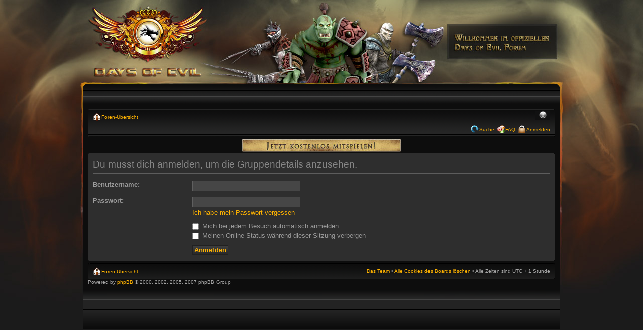

--- FILE ---
content_type: text/html
request_url: https://forum.daysofevil.com/memberlist.php?mode=group&g=5&sid=3e058dcda56e7c503a13f8dc0eb4585d
body_size: 2555
content:
<!DOCTYPE html PUBLIC "-//W3C//DTD XHTML 1.0 Strict//EN" "http://www.w3.org/TR/xhtml1/DTD/xhtml1-strict.dtd">
<html xmlns="http://www.w3.org/1999/xhtml" dir="ltr" lang="de" xml:lang="de">
<head>

<meta http-equiv="content-type" content="text/html; charset=UTF-8" />
<meta http-equiv="content-style-type" content="text/css" />
<meta http-equiv="content-language" content="de" />
<meta http-equiv="imagetoolbar" content="no" />
<meta name="resource-type" content="document" />
<meta name="distribution" content="global" />
<meta name="copyright" content="2000, 2002, 2005, 2007 phpBB Group" />
<meta name="keywords" content="" />
<meta name="description" content="" />
<meta http-equiv="X-UA-Compatible" content="IE=EmulateIE7" />

<title>Days of Evil - Offizielles Forum &bull; Anmelden</title>



<!--
	phpBB style name: 1BlackOut
	Based on style:   prosilver (this is the default phpBB3 style)
	Original author:  Tom Beddard ( http://www.subBlue.com/ )
	Modified by:      gokin ( http://www.gokinstudio.com/ )
	
	NOTE: This page was generated by phpBB, the free open-source bulletin board package.
	      The phpBB Group is not responsible for the content of this page and forum. For more information
	      about phpBB please visit http://www.phpbb.com
-->

<script type="text/javascript">
// <![CDATA[
	var jump_page = 'Gib die Nummer der Seite an, zu der du gehen möchtest.:';
	var on_page = '';
	var per_page = '';
	var base_url = '';
	var style_cookie = 'phpBBstyle';
	var style_cookie_settings = '; path=/; domain=.daysofevil.com';
	var onload_functions = new Array();
	var onunload_functions = new Array();

	

	/**
	* Find a member
	*/
	function find_username(url)
	{
		popup(url, 760, 570, '_usersearch');
		return false;
	}

	/**
	* New function for handling multiple calls to window.onload and window.unload by pentapenguin
	*/
	window.onload = function()
	{
		for (var i = 0; i < onload_functions.length; i++)
		{
			eval(onload_functions[i]);
		}
	}

	window.onunload = function()
	{
		for (var i = 0; i < onunload_functions.length; i++)
		{
			eval(onunload_functions[i]);
		}
	}

// ]]>
</script>
<script type="text/javascript" src="./styles/1BlackOut/template/styleswitcher.js"></script>

<script type="text/javascript" src="./styles/1BlackOut/template/forum_fn.js"></script>

<link href="./styles/1BlackOut/theme/print.css" rel="stylesheet" type="text/css" media="print" title="printonly" />
<link href="./style.php?id=5&amp;lang=de&amp;sid=d81689f82cc7c318dc0208111b771f85" rel="stylesheet" type="text/css" media="screen, projection" />

<link href="./styles/1BlackOut/theme/normal.css" rel="stylesheet" type="text/css" title="A" />
<link href="./styles/1BlackOut/theme/medium.css" rel="alternate stylesheet" type="text/css" title="A+" />
<link href="./styles/1BlackOut/theme/large.css" rel="alternate stylesheet" type="text/css" title="A++" />

<script type="text/javascript" src="./styles/1BlackOut/template/editor.js"></script>
</head>
<body id="phpbb" class="section-memberlist ltr">
<div id="wrapper">
<div id="adv">
<a href="index.php" id="logopedia"></a>
</div>
<div id="bodyarea">
<div id="bodyareamargin"></div>
<div class="navbar">
<div class="inner"><span class="corners-top"><span></span></span>
</div>
<ul class="linklist navlinks">
						<li class="icon-home"><a href="./index.php?sid=d81689f82cc7c318dc0208111b771f85" accesskey="h">Foren-Übersicht</a> </li>

        
        				<li class="rightside"><a href="#" onclick="fontsizeup(); return false;" onkeypress="return fontsizeup(event);" class="fontsize" title="Ändere Schriftgröße">Ändere Schriftgröße</a></li>
        
        				
        			</ul>

     
        			

        			<ul class="linklist rightside">

<li class="icon-search"><a href="./search.php?sid=d81689f82cc7c318dc0208111b771f85" title="Suche">Suche</a></li>
<li class="icon-faq"><a href="./faq.php?sid=d81689f82cc7c318dc0208111b771f85">FAQ</a></li>
        				
					<li class="icon-logout"><a href="./ucp.php?mode=login&amp;sid=d81689f82cc7c318dc0208111b771f85" title="Anmelden" accesskey="x">Anmelden</a></li>
        	
        				
        			</ul>

        
        			<span class="corners-bottom"><span></span></span></div>
        
      
        
        	<a name="start_here"></a>

        	<div id="page-body">
        		 
</div>	
<div align="center"><a href="https://www.daysofevil.com/landingpage.php?aid=45" target="_blank"><img src="https://www.daysofevil.com/mat_outgame/kostenlos.jpg" border="0"></a></div>

<form action="./ucp.php?mode=login&amp;sid=d81689f82cc7c318dc0208111b771f85" method="post" id="login">
<div class="panel">
	<div class="inner"><span class="corners-top"><span></span></span>

	<div class="content">
		<h2>Du musst dich anmelden, um die Gruppendetails anzusehen.</h2>
		
		<fieldset class="fields1">
		
		<dl>
			<dt><label for="username">Benutzername:</label></dt>
			<dd><input type="text" tabindex="1" name="username" id="username" size="25" value="" class="inputbox autowidth" /></dd>
		</dl>
		<dl>
			<dt><label for="password">Passwort:</label></dt>
			<dd><input type="password" tabindex="2" id="password" name="password" size="25" class="inputbox autowidth" /></dd>
			<dd><a href="./ucp.php?mode=sendpassword&amp;sid=d81689f82cc7c318dc0208111b771f85">Ich habe mein Passwort vergessen</a></dd>
		</dl>
		
			
		<dl>
			<dd><label for="autologin"><input type="checkbox" name="autologin" id="autologin" tabindex="4" /> Mich bei jedem Besuch automatisch anmelden</label></dd>
			<dd><label for="viewonline"><input type="checkbox" name="viewonline" id="viewonline" tabindex="5" /> Meinen Online-Status während dieser Sitzung verbergen</label></dd>
		</dl>
		
		<dl>
			<dt>&nbsp;</dt>
			<dd><input type="hidden" name="sid" value="d81689f82cc7c318dc0208111b771f85" />
<input type="submit" name="login" tabindex="6" value="Anmelden" class="button1" /></dd>
		</dl>
		<input type="hidden" name="redirect" value="./memberlist.php?mode=group&amp;g=5&amp;sid=d81689f82cc7c318dc0208111b771f85" />

	
		</fieldset>
	</div>
	<span class="corners-bottom"><span></span></span></div>
</div>



</form>


		<div class="navbar">
		<div class="inner"><span class="corners-top"><span></span></span>

		<ul class="linklist">
			<li class="icon-home"><a href="./index.php?sid=d81689f82cc7c318dc0208111b771f85" accesskey="h">Foren-Übersicht</a></li>
				
			<li class="rightside"><a href="./memberlist.php?mode=leaders&amp;sid=d81689f82cc7c318dc0208111b771f85">Das Team</a> &bull; <a href="./ucp.php?mode=delete_cookies&amp;sid=d81689f82cc7c318dc0208111b771f85">Alle Cookies des Boards löschen</a> &bull; Alle Zeiten sind UTC + 1 Stunde </li>
		</ul>

		<span class="corners-bottom"><span></span></span></div>
	</div>
	<span class="smalltext">
<!--
	We request you retain the full copyright notice below including the link to www.phpbb.com.
	This not only gives respect to the large amount of time given freely by the developers
	but also helps build interest, traffic and use of phpBB3. If you (honestly) cannot retain
	the full copyright we ask you at least leave in place the "Powered by phpBB" line, with
	"phpBB" linked to www.phpbb.com. If you refuse to include even this then support on our
	forums may be affected.

	The phpBB Group : 2006
//-->
				
Powered by <a href="http://www.phpbb.com/">phpBB</a> &copy; 2000, 2002, 2005, 2007 phpBB Group<br />



		</span>
	</div>
	<div id="footer">
<div id="foot-r"></div>
</div>
</div>
</body>
</html>

--- FILE ---
content_type: text/css
request_url: https://forum.daysofevil.com/styles/1BlackOut/theme/large.css
body_size: -44
content:
body {
	font-size: 12px;
		background:url(./images/body_bg3.jpg) no-repeat center top #1D1D1D;

}

#bodyarea {
    padding: 10px;
    margin: 0;
    background: #0D0D0D url("./images/menuheader3.png") 0 0 repeat-x;
}